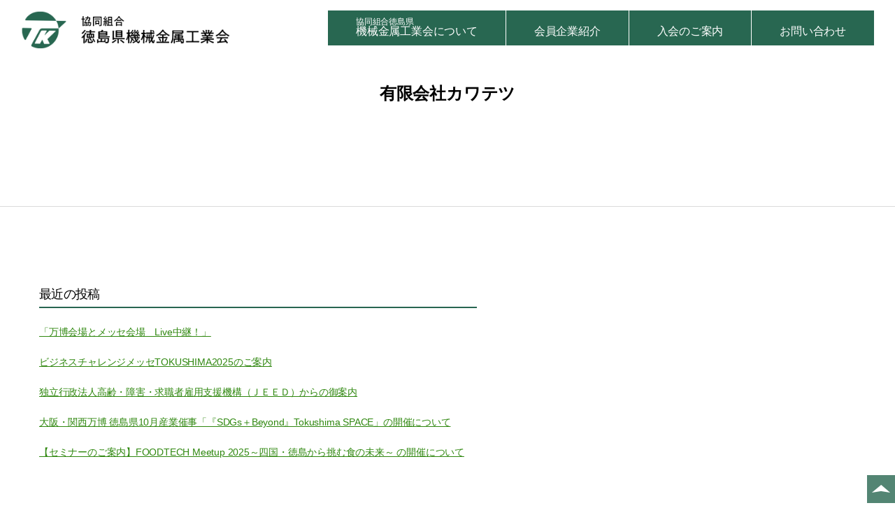

--- FILE ---
content_type: text/css
request_url: https://tokushima-kk.com/wp-content/themes/twentytwenty_child/style.css?ver=1.0.0
body_size: 803
content:
/*
 Theme Name: Twenty Twenty Child
 Theme URI: https://nehan.tokyo.jp/blog/wp-content/themes/twentytwenty_child/
 Description: Twenty Fifteen Child Theme
 Author: Mdn
 Author URI: http://nehan.tokyo.jp
 Template: twentytwenty
 Version: 1.0.0
 License: GNU General Public License v2 or later
 License URI:  http://www.gnu.org/licenses/gpl-2.0.html
 Tags:  light, dark, two-columns, right-sidebar, responsive-layout, accessibility-ready
 Text Domain:  twenty-twenty-child
*/

@media print {
 a[href]:after {
 content: "" !important;
 }
}

@import url('../twentytwenty/style.css');

.widget .widget-title {
	font-size:18px;
	margin-bottom:15px;
}
.widget-content {
	font-size:16px;
}

/* Search Form ------------------------------- */

.search-form {
	align-items: stretch;
	display: flex;
	flex-wrap: nowrap;
	margin: 0 0 -0.4rem -0.4rem;
}

.search-form .search-field,
.search-form .search-submit {
	margin: 0 0 0.4rem 0.4rem;
}


button,
.button,
.faux-button,
.wp-block-button__link,
.wp-block-file .wp-block-file__button,
input[type="button"],
input[type="reset"],
input[type="submit"] {
	-webkit-appearance: none;
	-moz-appearance: none;
	background: #666;
	border: none;
	border-radius: 0;
	color: #fff;
	cursor: pointer;
	display: inline-block;
	font-size: 1.0rem;
	font-weight: 600;
	letter-spacing: 0.0333em;
	line-height: 1.0em;
	margin: 0;
	opacity: 1;
	padding: 0.5em;
	text-align: center;
	text-decoration: none;
	text-transform: uppercase;
	transition: opacity 0.15s linear;
}
input.search-field {
	padding:5px;
	font-size:14px;
}
input::-webkit-input-placeholder {
	line-height: normal;
	font-size:14px;
}

input:-ms-input-placeholder {
	line-height: normal;
	font-size:14px;
}

input::-moz-placeholder {
	font-size:14px;
	line-height: revert; /* Reset to the value from the user-agent stylesheet. */
}

--- FILE ---
content_type: text/css
request_url: https://tokushima-kk.com/styles.css
body_size: 2843
content:
@charset "UTF-8";
/* CSS Document */

html, 
html * {
	padding: 0;
	margin: 0;
	box-sizing: border-box;
	font-family: '秀英丸ゴシック', 'メイリオ', Meiryo,'Avenir','Helvetica Neue','Helvetica','Arial',YuGothic,'Yu Gothic','ＭＳ Ｐゴシック','MS PGothic';
	font-size: 14px;
	line-height:1.6em;
}

body {
	position:relative;
	background:#FFF;
	margin: 0;
	padding: 0;
}

ul, li {
	margin:0;
	padding:0;
	list-style: none;
}



img {
	/*width: 100%;*/
	max-width: 100%;
	height: auto;
	vertical-align: bottom;
	border:none;
}

.px18b {
	font-size:18px;
	font-weight:bold;
	margin:30px 0 15px;
}


.min {
	font-family:"游明朝", YuMincho, "ヒラギノ明朝 ProN W3", "Hiragino Mincho ProN", "Times New Roman", "メイリオ", Meiryo, serif;
}

header#header {
	width:100%;
	display:block;
	clear:both;
	background-color: rgba(255,255,255,1.0);
	padding-top:0;
	padding-bottom:15px;
}

.logo {
	width:300px;
	float:left;
	margin-top:15px;
	margin-left:30px;
}

#nav {
	float:right;
	margin-top:15px;
	margin-right:30px;
}
#nav li {
	display:inline-block;
	margin:0 0 0 1px;
}
#nav li a {
	display:block;
	padding:15px 40px;
	background:#286751;
	font-size:16px;
	line-height:30px;
	height:50px;
	color:#FFF;
	text-decoration:none;
}
#nav li a.l2 {
	padding:10px 40px;
	line-height:16px;
}
#nav li a.l2 span {
	font-size:12px;
	line-height:12px;
	height:12px;
	display:block;
}
#nav li a:hover {
	background:#698560;
}

.top-img {
	margin:0 30px;
}
.top-img img {
	max-width:100%;

	
}

.title {
	text-align: center;
	padding:50px 0 70px;
	font-size:28px;
	background:url("./img/bg-tit.png") center 80px no-repeat;
	background-size: auto 60px;
}
.title2 {
	text-align: center;
	padding:50px 0 90px;
	font-size:28px;
	background:url("./img/bg-tit.png") center 100px no-repeat;
	background-size: auto 60px;
	line-height: 1.2em;
}
.subtit {
	font-size:12px;
}

h2 {
	font-size:22px;
	font-weight:200;
	line-height: 1.4em;
	margin:50px 0 20px;
	padding-bottom:5px;
	border-bottom:solid 2px #286651;
}
h2:first-of-type {
	margin:0 0 20px;
}


.riji {
	width:28%;
	float:left;
	margin-right:4%;
	text-align: center;
	font-size:12px;
}
.riji img {
	margin-bottom:12px;
}
.riji-txt {
	font-size:18px;
	font-weight:100;
}
.riji-r {
	width:68%;
	float:left;
}

.news {
	width:80%;
	max-width:640px;
	margin:0 auto 50px;
}
.news li {
	clear:both;
}
.news span {
	display:block;
	float:left;
	width:110px;
	text-align: center;
	padding:10px 0;
	background:#EEE;
	margin-bottom:10px;
}
.news a {
	display:block;
	float:left;
	padding:10px 0 10px 20px;
	color:#333;
	text-decoration: none;
}

.btn-cate {
	text-align: center;
}
.btn-cate a {
	display:inline-block;
	padding:10px 20px;
	border:solid 1px #666;
	color:#666;
	font-side:16px;
	text-decoration: none;
	margin: 0 4px 10px;
}
.btn-cate a:hover {
	background:#CCC;
}

table, th, td {
	border:none;
}

table.company-list {
	width:100%;
	border-top:solid 1px #ccc;
}
table.company-list th, table.company-list td {
	padding:10px;
	border-bottom:solid 1px #ccc;
}
.company-list a {
	color:#000;
	padding-right: 20px;
	background:url("img/link.png") right center no-repeat;
}
table.company-list th {
	width:30%;
}
table.company-list td.last {
	width:20%;
}

table.company-list td.last a {
	padding-right: 0;
	background:none;
}


a.pdflink {
	display:block;
	padding:10px 0 10px 44px;
	background:url(./img/icon_pdf.png) left top no-repeat;
	margin-top:15px;
	color:#333;
}
.table01 th {
	width:150px;
}

.foot-menu {
	background:#286751;
	padding:10px;
	text-align: center;
}
.foot-menu a {
	color:#FFF;
	text-decoration: none;
	font-size:12px;
	padding:2px 15px;
	border-right:solid 1px #FFF;
	
}
.foot-menu a:last-of-type {
	border-right:none;
}
.foot-ad {
	margin-bottom:30px;
}
.foot-ad a {
	color:#000;
	text-decoration: none;
}

.link {
	text-align: center;
}
.link a {
	display: inline-block;
	max-height: 60px;
	margin:0 10px 30px;
}
.link img {
	max-height: 60px;
	margin:0 10px 30px;
}







.img-foot img {
	width: 100%;
}




.inner {
	width:94%;
	margin:0 auto;
	max-width:1000px;
	font-weight: 100;
	position:relative;
/*	display:flex; 
	align-items: flex-start;*/
}

.inner960 {
	width:80%;
	margin:0 auto;
	max-width:960px;
	position:relative;
}



.tit-entry {
	text-align: center;
	padding:30px 0 30px;
	font-size:24px;
	font-weight: 800;
	position:relative;
}


#main {
	width:76%;
	float:left;
}
#secondary {
	width:22%;
	float:right;	
}



















.ttl2 {
	text-align: center;
	margin:30px 0;
}

.block2 li {
		display:block;
		width:48%;
		margin:0 4% 0 0;
		float:left;
		text-align: center;
	}
.block2 li:nth-child(2n) {
	margin:0;
}
.block2 li.nagare {
		width:53.52%;
}
.block2 li.koe {
		width:42.477%;
}
.block3 li {
		display:block;
		width:30.66%;
		margin:0 4% 30px 0;
		float:left;
		text-align: center;
	}
.block3 li.ysmall {
		display:block;
		width:33%;
		margin:0 0 30px 0;
		float:left;
		text-align: center;
	}
.block3 li:nth-child(3n), .block3s li:nth-child(3n) {
	margin:0;
}
.block3 li.gokaku {
	width:100%;
	margin:0;
}
.block3 li.sp0 {
	margin-bottom:10px;
}

.tokucho li {
	background:#fff;
	position:relative;
	padding:10px;
}
.tokucho li .num {
	width:46px;
	position:absolute;
	left:0;
	top:0;
}
.tokucho li .tit {
	text-align: center;
	font-weight:bold;
	line-height:1.2em;
	min-height:20px;
	margin-top:5px;
	margin-bottom:10px;
}
.tokucho li a {
	color:#000;
	text-decoration:none;
}


a.btn {
	display:inline-block;
	text-align: center;
	padding:14px 0 12px;
	font-size:14px;
	font-weight:bold;
	line-height:1.0em;
	background:#000;
	color:#FFF;
	text-decoration: none;
	border-radius: 21px;
	width:240px;
}
a.btn.pink {
	background:#ff5096;
}
a.btn:hover {
	background:#444;
}

a.btnimg img {
	display:inline-block;
	max-width:240px;
}

img.foot-logo {
	width:240px;
	margin-top:20px;
	margin-bottom:20px;
}

a#ptop {
	display:block;
	position:fixed;
	width:40px;
	height:40px;
	background:rgba(40,103,81,0.8);
	right:0;
	bottom:0;
}














a.btnon:hover {
	filter:alpha(opacity=80);
    -moz-opacity: 0.8;
    opacity: 0.8;
}


.clear {clear:both;}

ul, li {
	margin:0;
	padding:0;
	list-style:none;
}










.pc-left{float:left;}
.pc-right{float:right;}






img.img100 {width:100%;}



.pc-view {display:block;}
.sp-view {display:none;}




@media only screen and (max-width: 1070px) {
	

	
}



@media only screen and (max-width: 870px) {
	
.pc-view {display:none;}
.sp-view {display:block;}

header#header {
		padding-bottom:15px;
}
.logo {
	width:280px;
	float:none;
	margin:15px auto;
}
#nav {
	float:none;
	margin-right:0;
}
#nav li {
	display:inline-block;
	width:49.7%;
	margin:0 0 1px 1px;
	
}
#nav li a {
	display:block;
	height: 50px;
	padding:15px 0 ;
	text-align: center;
	background:#286751;
	font-size:14px;
	color:#FFF;
	text-decoration:none;
	line-height: 30px;
}
	#nav li a.l2 {
	padding:10px 0;
	line-height: 15px;
	}
	#nav li a.l2 span {
	}
.title {
	text-align: center;
	padding:40px 0 60px;
	font-size:22px;
	background:url("./img/bg-tit.png") center 70px no-repeat;
	background-size: auto 50px;
}
	
.news span, .news a {
	display:block;
	float:none;
}
	.news a {
		padding-left:0;
	}	
	
	
#main {
	width:100%;
	float:none;
}
#secondary {
	width:100%;
	float:none;
	margin-top:50px;
}	


table.company-list th, table.company-list td {
	padding:5px;
	border-bottom:none;
	display:block;
	width:100%;
	clear:both;
}
table.company-list th {
	border-bottom:dotted 1px #ccc;
}
table.company-list td.last {
	padding-top:0;
	border-bottom:solid 1px #ccc;
	width:100%;
}
	
	

.table01 th, .table01 td {
	width:100%;
	display:block;
	clear:both;
}
.table01 td {
	margin-bottom:15px;	
}

.btn-cate a {
	padding:6px 10px;
}
	
	
	
	
	
	

	
.bg-white {
	background:#FFF;
	padding-bottom:30px;
}
	
.ttl {
	text-align: center;
	padding:20px 0;
	position:relative;
}
	
.ttl2 {
	text-align: center;
	margin:20px 0;
}
	
/*.ttl2 img {
		max-height:57px;
		margin:0 auto;
	}*/
	
	.riji,.riji-r {
		width:100%;
		float:none;
		margin-bottom:30px;
	}
	.riji img {
		width:70%;
		margin:0 auto 10px;
	}

.link a {
	display: block;
	max-height: 50px;
	margin:0 10px 20px;
}
.link img {
	max-height: 50px;
	margin:0 10px 20px;
}	
	
	
	
	
	
	
	
	
	
	
a.yoyaku {
	width:60px;
	right:0;
	top:40%;
	z-index:50;
}

	.block2 li, .block3 li, .block3 li:nth-child(3n), .block3 li.ysmall  {
		width:100%;
		margin-right:0;
		margin-bottom:20px;
	}
	.block2 li:nth-child(2n) {
	margin:0 0 20px;
}
	.block2 li.nagare  {
		width:100%;
		margin-right:0;
		margin-bottom:0;
		text-align: center;
	}
	.block2 li.koe  {
		width:100%;
		margin-bottom:0;
		text-align: center;
	}
	.block2 li.nagare img, .block2 li.koe img {
		display:block;
		margin:0 auto;
	}
	.block2 li.nagare img.pc-view, .block2 li.koe img.pc-view {
		display:none;
	}
	
	.merit {
		width:80%;
		font-size:14px;
		line-height:1.2em;
		padding:10px 0 14px;
	}
	
	.tokucho li.sp0, .block3 li.ysmall {
		margin-bottom:0;
	}

	
.question {
	font-size:12px;
	margin-bottom:0;
	font-weight:bold;
}
.qa {
	width:200px;
	float:none;
	margin:0 auto;
}
	.q1 {
	width:100%;
	padding-right:0;
	float:left;
	text-align: center;
	border:none;margin-bottom:12px;
}
.q2 {
	width:100%;
	float:left;
	padding-left:0;
	text-align: center;
}
	
a.btn {
	display:inline-block;
	text-align: center;
	padding:10px 0;
	font-size:12px;
	font-weight:bold;
	line-height:1.0em;
	background:#000;
	color:#FFF;
	text-decoration: none;
	border-radius: 21px;
	width:200px;
}
	
a.btnimg img {
	display:inline-block;
	max-width:200px;
}

img.foot-logo {
	width:50%;
	margin-top:10px;
	margin-bottom:15px;
}
	
.telfoot {
	text-align: left;
	position:relative;
	padding-top:24px;
}
	.telfoot a {
		display:inline-block;
		width:40%;
		margin-right:2%;
	}
	img.tel3sp {
	display:block;
	position:absolute;
	width:17%;
	height:auto;
/*	background:rgba(255,255,255,0.5);*/
	right:0;
	bottom:0;
	}

a#ptop {
	display:block;
	width:30px;
	height:30px;
}

.caution {
	font-size:11px;
	padding:6px 2px 4px;
	border:solid 1px #000;
	width:auto;
	margin:5px auto 0;
	text-align: center;
}

	
	

}








